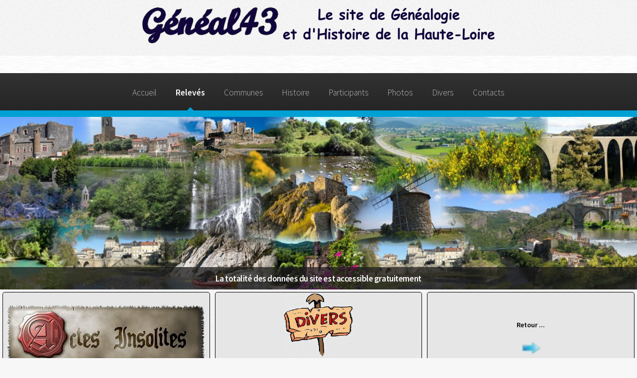

--- FILE ---
content_type: text/html
request_url: http://geneal43.com/actes/insolites/divers.html
body_size: 2641
content:
<!DOCTYPE HTML>
<html>
	<head>
		<title>GENEAL 43</title>
		<meta charset="utf-8" />
		<meta name="viewport" content="width=device-width, initial-scale=1" />
		<link rel="stylesheet" href="../../assets/css/main.css" />
        <link rel="icon" type="image/png" href="../../favicon.png" />
        <link rel="icon" type="image/x-icon" href="../../favicon.ico" />
		<meta name="keywords" content="Généal 43 - Le site de la généalogie et de l'histoire en Haute-Loire" />
    <style type="text/css">
    a:link {
	color: #003366;
	text-decoration: none;
}
a:hover {
	color: #FF6600;
	text-decoration: none;
}
    a:visited {
	text-decoration: none;
}
a:active {
}
    </style>
	</head>
    
	<body>
		<script src="http://www.geneal43.com/geneal43menu.js "></script>

		<div class="container">
   	      <div class="flex-container">
   	        <div class="flex-item">
				<br>
       	        <p class="titreboxes"><img src="../../images/logopages/insolites.png" width="396" height="120"> </p>
			</div>
   	        <div class="flex-item">
       	        <p class="titreboxes"><img src="../../images/logopages/divers.png" width="142" height="130"></p>
				<p>Cliquer sur chaque petite icône pour accéder à l'acte ...</p>
            </div>
			<div class="flex-item">
			<br><br>
				<p><h1>Retour ...</h1></p>
				<p><span class="center"><a href="index.html"><img src="../../images/icones/flechedroite.png" width="40" height="40" alt=""/></a></span></p>
            </div>
            	    </div>
            	    <div class="flex-container">
 						<div class="flex-item">
                            <p><h1>Saint-Front 1729 - Les fléaux de l'époque<h1></p>
                            <p><em>Peste, intempéries, disette ... (acte en haut à droite)</em></p>
                            <p><a href="https://www.archives43.fr/ark:47539/s00520505e86dd38/52050690d97c1" target="_blank"><img src="../../images/icones/lienark.png" alt="" width="32" height="32"></a></p>
                        </div>
						<div class="flex-item">
                            <p><h1>Chroniques de Solignac sur Loire<h1></p>
							<p><em>Liens vers 188 actes de 1620 à 1662 - climat, accident, contagion, procession, justice, etc.</em></p>
                            <p><a href="pdf/ChroniquesSolignacSurLoire.pdf" target="_blank"><img src="../../images/icones/pdf.png" alt="" width="32" height="32"></a></p>
						</div>
						<div class="flex-item">
                            <p><h1>Inventaire après décès<h1></p>
							<p><em>En 1861</em></p>
                            <p><a href="pdf/xdiv_inventaire_apres_deces.pdf" target="_blank"><img src="../../images/icones/pdf.png" alt="" width="32" height="32"></a></p>
						</div>
                        <div class="flex-item">
                            <p><h1>Sa femme est une s...<h1></p>
                            <p><a href="pdf/sa femme est une.pdf" target="_blank"><img src="../../images/icones/pdf.png" alt="" width="32" height="32"></a></p>
						</div>
            	    </div>
            	    <div class="flex-container">
                        <div class="flex-item">
                            <p><h1>L'elixir de longue vie<h1></p>
							<p><em>Pharmacie de l'Hôtel-Dieu de Lyon</em></p>
							<p><a href="pdf/elixir.pdf" target="_blank"><img src="../../images/icones/pdf.png" width="32" height="32"></a></p>
						</div>
                        <div class="flex-item">
                          <p><h1>Extrait motuaire du mexique<h1></p>
							<p><em>En 1863</em></p>
                            <p><a href="pdf/mtrang_deces_graille_augustin_au_mexique.pdf" target="_blank"><img src="../../images/icones/pdf.png" alt="" width="32" height="32"></a></p>
                        </div>
                        <div class="flex-item">
                            <p><h1>Rétablissement du divorce<h1></p>
							<p><em>Illustration dans Le Grelot en 1884</em></p>
                            <p><a href="pdf/xdiv_le_retablissement_du_divorce_pepin.pdf" target="_blank"><img src="../../images/icones/pdf.png" alt="" width="32" height="32"></a></p>
						</div>
                        <div class="flex-item">
                            <p><h1>Rebelle suite à la révolution - tout droit en case prison<h1></p>
							<p><em>ANGLADE Etienne - 1793</em></p>
                            <p><a href="https://www.archives43.fr/ark:47539/s0051b032d05e273/51b034149e90d" target="_blank"><img src="../../images/icones/lienark.png" alt="" width="32" height="32"></a></p>
						</div>
            	    </div>
            	    <div class="flex-container">
                        <div class="flex-item">
                            <p><h1>Ajout de la particule omise - en 1880<h1></p>
							<p><em>Brioude - famille de CISTERNES</em></p>
                            <p><a href="https://www.archives43.fr/ark:47539/s0051b032d096d7e/51b03454248af" target="_blank"><img src="../../images/icones/lienark.png" alt="" width="32" height="32"></a></p>
						</div>
                        <div class="flex-item">
                            <p><h1>Orthographe approximative - Cerzat - an 8<h1></p>
							<p><em>et expressions partivulieres("le huit" pour aujourd'huy ...)</em></p>
                            <p><a href="https://www.archives43.fr/ark:47539/s0051b032d0b0855/51b0346caf248" target="_blank"><img src="../../images/icones/lienark.png" alt="" width="32" height="32"></a></p>
						</div>
                        <div class="flex-item">
                            <p><h1>Misère si grande en 1694 à Saugues<h1></p>
							<p><em>que l'on mangeait les chiens ... (acte milieu page droite)</em></p>
                            <p><a href="https://www.archives43.fr/ark:47539/s005bae1af7c7cfc/5bae1bf918ebc" target="_blank"><img src="../../images/icones/lienark.png" alt="" width="32" height="32"></a></p>
						</div>
                        <div class="flex-item">
                            <p><h1>Chaudeyrolles 1904 - Religion et Laïcité<h1></p>
							<p><em>Intervention d'un instituteur en plein office ... (La Laique)</em></p>
                            <p><a href="images/1904_LaLaiqueChaudeyrolles.JPG" target="_blank"><img src="../../images/icones/ournal.png" alt="" width="40" height="40"></a></p>
						</div>
            	    </div>
            	    <div class="flex-container">
                        <div class="flex-item">
                            <p><h1>Chomelix 1746 - Trafic de sel<h1></p>
							<p><em>Voituriers ... grenier du Roy ... de nuit  ...</em></p>
                            <p><a href="https://www.archives43.fr/ark:47539/s005919da6912510/5919da6b60502" target="_blank"><img src="../../images/icones/lienark.png" alt="" width="40" height="40"></a></p>
						</div>
                        <div class="flex-item">
                            <p><h1>Ceyssac 1735<h1></p>
							<p><em>Qui paie le diner ... mais il manque la fin de l'histoire  ...</em></p>
                            <p><a href="https://www.archives43.fr/ark:47539/s005d517837d381b/5d8c9bd87771a" target="_blank"><img src="../../images/icones/lienark.png" alt="" width="40" height="40"></a></p>
						</div>
                        <div class="flex-item">
                            <p><h1>Cronce 1788<h1></p>
							<p><em>Edit du Roi (Edit de Tolérance à Versailles) : un état-civil pour les protestants  ...</em></p>
                            <p><a href="https://www.archives43.fr/ark:47539/s00591a246488ff5/591a24665d927" target="_blank"><img src="../../images/icones/lienark.png" alt="" width="40" height="40"></a></p>
						</div>
            	    </div>
            	    <div class="flex-container">
                        <div class="flex-item">
                            <p><h1>Cronce 1791<h1></p>
							<p><em>Décrets de la Convention Nationale  ...</em></p>
                            <p><a href="https://www.archives43.fr/ark:47539/s0052809d216765f/52970d731b482" target="_blank"><img src="../../images/icones/lienark.png" alt="" width="40" height="40"></a></p>
						</div>
                        <div class="flex-item">
                            <p><h1>Cussac-sur-Loire 1821<h1></p>
							<p><em>Réception du serment du Marie, puis de son adjoint page suivante  ...</em></p>
                            <p><a href="https://www.archives43.fr/ark:47539/s0051b032d141c2c/51b03534703e1" target="_blank"><img src="../../images/icones/lienark.png" alt="" width="40" height="40"></a><br>
							<em> puis à St-Just-Malmont en 1855 (sur Retronews)</em><a href="images/serments1855.jpg" target="_blank"><img src="../../images/icones/voir.png" alt="" width="32" height="32"></a></p>
						</div>
                         <div class="flex-item">
                            <p><h1>Début des regsitres - 1668<h1></p>
							<p><em>Mention de l'Ordonnance Royale du début des enregistrements des actes ...</em></p>
                            <p><a href="https://www.archives43.fr/ark:47539/s0060a7b763312b9/60a7b97d93575" target="_blank"><img src="../../images/icones/lienark.png" alt="" width="40" height="40"></a></p>
						</div>
           	    </div>
    </div>
            	    <!-- Copyright -->
 		<iframe style="text-align: center" src="../../geneal43basdepage.html" width="700" height="40" frameborder="0"></iframe>

		</div>


		<!-- Scripts -->
			<script src="../../assets/js/jquery.min.js"></script>
			<script src="../../assets/js/jquery.dropotron.min.js"></script>
			<script src="../../assets/js/skel.min.js"></script>
			<script src="../../assets/js/util.js"></script>
			<!--[if lte IE 8]><script src="assets/js/ie/respond.min.js"></script><![endif]-->
			<script src="../../assets/js/main.js"></script>

	</body>
</html>

--- FILE ---
content_type: text/html
request_url: http://geneal43.com/geneal43basdepage.html
body_size: 219
content:
<!DOCTYPE HTML>
<html>
	<div id="footer">
		<div class="copyright">
			<ul class="menu">
				<p align="center">&copy; Michel DUMAS - 2004/2026 . All rights reserved</a> - CNIL, d&eacute;claration 1157529</p>
			</ul>
		</div>
	</div>
</html>

--- FILE ---
content_type: text/css
request_url: http://geneal43.com/assets/css/main.css
body_size: 54197
content:
@import url("font-awesome.min.css");
@import url("https://fonts.googleapis.com/css?family=Source+Sans+Pro:300,300italic,600,600italic");

/* Reset */

	html, body, div, span, applet, object, iframe, h1, h2, h3, h4, h5, h6, p, blockquote, pre, a, abbr, acronym, address, big, cite, code, del, dfn, em, img, ins, kbd, q, s, samp, small, strike, strong, sub, sup, tt, var, b, u, i, center, dl, dt, dd, ol, ul, li, fieldset, form, label, legend, table, caption, tbody, tfoot, thead, tr, th, td, article, aside, canvas, details, embed, figure, figcaption, footer, header, hgroup, menu, nav, output, ruby, section, summary, time, mark, audio, video {
	margin: 0;
	padding: 0;
	border: 0;
	font-family: inherit;
	font-size: 100%;
	}

	article, aside, details, figcaption, figure, footer, header, hgroup, menu, nav, section {
		display: block;
	}

	body {
		line-height: 1;
	}

	ol, ul {
		list-style: none;
	}

	blockquote, q {
		quotes: none;
	}

	blockquote:before, blockquote:after, q:before, q:after {
		content: '';
		content: none;
	}

	table {
		border-collapse: collapse;
		border-spacing: 0;
	}

	body {
		-webkit-text-size-adjust: none;
	}

/* Grid */

	.row {
		border-bottom: solid 1px transparent;
		-moz-box-sizing: border-box;
		-webkit-box-sizing: border-box;
		box-sizing: border-box;
	}

	.row > * {
	float: left;
	-moz-box-sizing: border-box;
	-webkit-box-sizing: border-box;
	box-sizing: border-box;
	}

	.row:after, .row:before {
		content: '';
		display: block;
		clear: both;
		height: 0;
	}

	.row.uniform > * > :first-child {
		margin-top: 0;
	}

	.row.uniform > * > :last-child {
		margin-bottom: 0;
	}

	.row.\30 \25 > * {
		padding: 0px 0 0 0px;
	}

	.row.\30 \25 {
		margin: 0px 0 -1px 0px;
	}

	.row.uniform.\30 \25 > * {
		padding: 0px 0 0 0px;
	}

	.row.uniform.\30 \25 {
		margin: 0px 0 -1px 0px;
	}

	.row > * {
	padding-top: 0px;
	padding-right: 0;
	padding-bottom: 0;
	padding-left: 0px;
	}

	.row {
		margin: -50px 0 -1px -50px;
	}

	.row.uniform > * {
		padding: 50px 0 0 50px;
	}

	.row.uniform {
		margin: -50px 0 -1px -50px;
	}

	.row.\32 00\25 > * {
		padding: 100px 0 0 100px;
	}

	.row.\32 00\25 {
		margin: -100px 0 -1px -100px;
	}

	.row.uniform.\32 00\25 > * {
		padding: 100px 0 0 100px;
	}

	.row.uniform.\32 00\25 {
		margin: -100px 0 -1px -100px;
	}

	.row.\31 50\25 > * {
		padding: 75px 0 0 75px;
	}

	.row.\31 50\25 {
		margin: -75px 0 -1px -75px;
	}

	.row.uniform.\31 50\25 > * {
		padding: 75px 0 0 75px;
	}

	.row.uniform.\31 50\25 {
		margin: -75px 0 -1px -75px;
	}

	.row.\35 0\25 > * {
		padding: 25px 0 0 25px;
	}

	.row.\35 0\25 {
		margin: -25px 0 -1px -25px;
	}

	.row.uniform.\35 0\25 > * {
		padding: 25px 0 0 25px;
	}

	.row.uniform.\35 0\25 {
		margin: -25px 0 -1px -25px;
	}

	.row.\32 5\25 > * {
		padding: 12.5px 0 0 12.5px;
	}

	.row.\32 5\25 {
		margin: -12.5px 0 -1px -12.5px;
	}

	.row.uniform.\32 5\25 > * {
		padding: 12.5px 0 0 12.5px;
	}

	.row.uniform.\32 5\25 {
		margin: -12.5px 0 -1px -12.5px;
	}

	.\31 2u, .\31 2u\24 {
		width: 100%;
		clear: none;
		margin-left: 0;
	}

	.\31 1u, .\31 1u\24 {
		width: 91.6666666667%;
		clear: none;
		margin-left: 0;
	}

	.\31 0u, .\31 0u\24 {
		width: 83.3333333333%;
		clear: none;
		margin-left: 0;
	}

	.\39 u, .\39 u\24 {
		width: 75%;
		clear: none;
		margin-left: 0;
	}

	.\38 u, .\38 u\24 {
		width: 66.6666666667%;
		clear: none;
		margin-left: 0;
	}

	.\37 u, .\37 u\24 {
		width: 58.3333333333%;
		clear: none;
		margin-left: 0;
	}

	.\36 u, .\36 u\24 {
		width: 50%;
		clear: none;
		margin-left: 0;
	}

	.\35 u, .\35 u\24 {
		width: 41.6666666667%;
		clear: none;
		margin-left: 0;
	}

	.\34 u, .\34 u\24 {
		width: 33.3333333333%;
		clear: none;
		margin-left: 0;
	}

	.\33 u, .\33 u\24 {
		width: 25%;
		clear: none;
		margin-left: 0;
	}

	.\32 u, .\32 u\24 {
		width: 16.6666666667%;
		clear: none;
		margin-left: 0;
	}

	.\31 u, .\31 u\24 {
		width: 8.3333333333%;
		clear: none;
		margin-left: 0;
	}

	.\31 2u\24 + *,
	.\31 1u\24 + *,
	.\31 0u\24 + *,
	.\39 u\24 + *,
	.\38 u\24 + *,
	.\37 u\24 + *,
	.\36 u\24 + *,
	.\35 u\24 + *,
	.\34 u\24 + *,
	.\33 u\24 + *,
	.\32 u\24 + *,
	.\31 u\24 + * {
		clear: left;
	}

	.\-11u {
		margin-left: 91.66667%;
	}

	.\-10u {
		margin-left: 83.33333%;
	}

	.\-9u {
		margin-left: 80%;
	}

	.\-8u {
		margin-left: 66.66667%;
	}

	.\-7u {
		margin-left: 58.33333%;
	}

	.\-6u {
		margin-left: 50%;
	}

	.\-5u {
		margin-left: 41.66667%;
	}

	.\-4u {
		margin-left: 33.33333%;
	}

	.\-3u {
		margin-left: 25%;
	}

	.\-2u {
		margin-left: 10%;
	}

	.\-1u {
		margin-left: 8.33333%;
	}

	@media screen and (max-width: 1680px) {

		.row > * {
	padding-top: 1em;
	padding-right: 0;
	padding-bottom: 1em;
	padding-left: 0px;
	margin-top: 1em;
	margin-right: 0px;
	margin-bottom: 1em;
	margin-left: 0px;
		}

		.row {
			margin: -40px 0 -1px -40px;
		}

		.row.uniform > * {
			padding: 40px 0 0 40px;
		}

		.row.uniform {
			margin: -40px 0 -1px -40px;
		}

		.row.\32 00\25 > * {
			padding: 80px 0 0 80px;
		}

		.row.\32 00\25 {
			margin: -80px 0 -1px -80px;
		}

		.row.uniform.\32 00\25 > * {
			padding: 80px 0 0 80px;
		}

		.row.uniform.\32 00\25 {
			margin: -80px 0 -1px -80px;
		}

		.row.\31 50\25 > * {
			padding: 60px 0 0 60px;
		}

		.row.\31 50\25 {
			margin: -60px 0 -1px -60px;
		}

		.row.uniform.\31 50\25 > * {
			padding: 60px 0 0 60px;
		}

		.row.uniform.\31 50\25 {
			margin: -60px 0 -1px -60px;
		}

		.row.\35 0\25 > * {
			padding: 20px 0 0 20px;
		}

		.row.\35 0\25 {
			margin: -20px 0 -1px -20px;
		}

		.row.uniform.\35 0\25 > * {
			padding: 20px 0 0 20px;
		}

		.row.uniform.\35 0\25 {
			margin: -20px 0 -1px -20px;
		}

		.row.\32 5\25 > * {
			padding: 10px 0 0 10px;
		}

		.row.\32 5\25 {
			margin: -10px 0 -1px -10px;
		}

		.row.uniform.\32 5\25 > * {
			padding: 10px 0 0 10px;
		}

		.row.uniform.\32 5\25 {
			margin: -10px 0 -1px -10px;
		}

		.\31 2u\28wide\29, .\31 2u\24\28wide\29 {
			width: 100%;
			clear: none;
			margin-left: 0;
		}

		.\31 1u\28wide\29, .\31 1u\24\28wide\29 {
			width: 91.6666666667%;
			clear: none;
			margin-left: 0;
		}

		.\31 0u\28wide\29, .\31 0u\24\28wide\29 {
			width: 83.3333333333%;
			clear: none;
			margin-left: 0;
		}

		.\39 u\28wide\29, .\39 u\24\28wide\29 {
			width: 75%;
			clear: none;
			margin-left: 0;
		}

		.\38 u\28wide\29, .\38 u\24\28wide\29 {
			width: 66.6666666667%;
			clear: none;
			margin-left: 0;
		}

		.\37 u\28wide\29, .\37 u\24\28wide\29 {
			width: 58.3333333333%;
			clear: none;
			margin-left: 0;
		}

		.\36 u\28wide\29, .\36 u\24\28wide\29 {
			width: 50%;
			clear: none;
			margin-left: 0;
		}

		.\35 u\28wide\29, .\35 u\24\28wide\29 {
			width: 41.6666666667%;
			clear: none;
			margin-left: 0;
		}

		.\34 u\28wide\29, .\34 u\24\28wide\29 {
			width: 33.3333333333%;
			clear: none;
			margin-left: 0;
		}

		.\33 u\28wide\29, .\33 u\24\28wide\29 {
			width: 25%;
			clear: none;
			margin-left: 0;
		}

		.\32 u\28wide\29, .\32 u\24\28wide\29 {
			width: 16.6666666667%;
			clear: none;
			margin-left: 0;
		}

		.\31 u\28wide\29, .\31 u\24\28wide\29 {
			width: 8.3333333333%;
			clear: none;
			margin-left: 0;
		}

		.\31 2u\24\28wide\29 + *,
		.\31 1u\24\28wide\29 + *,
		.\31 0u\24\28wide\29 + *,
		.\39 u\24\28wide\29 + *,
		.\38 u\24\28wide\29 + *,
		.\37 u\24\28wide\29 + *,
		.\36 u\24\28wide\29 + *,
		.\35 u\24\28wide\29 + *,
		.\34 u\24\28wide\29 + *,
		.\33 u\24\28wide\29 + *,
		.\32 u\24\28wide\29 + *,
		.\31 u\24\28wide\29 + * {
			clear: left;
		}

		.\-11u\28wide\29 {
			margin-left: 91.66667%;
		}

		.\-10u\28wide\29 {
			margin-left: 83.33333%;
		}

		.\-9u\28wide\29 {
			margin-left: 80%;
		}

		.\-8u\28wide\29 {
			margin-left: 66.66667%;
		}

		.\-7u\28wide\29 {
			margin-left: 58.33333%;
		}

		.\-6u\28wide\29 {
			margin-left: 50%;
		}

		.\-5u\28wide\29 {
			margin-left: 41.66667%;
		}

		.\-4u\28wide\29 {
			margin-left: 33.33333%;
		}

		.\-3u\28wide\29 {
			margin-left: 25%;
		}

		.\-2u\28wide\29 {
			margin-left: 16.66667%;
		}

		.\-1u\28wide\29 {
			margin-left: 8.33333%;
		}

	}

	@media screen and (max-width: 1280px) {

		.row > * {
			padding: 30px 0 0 30px;
		}

		.row {
			margin: -30px 0 -1px -30px;
		}

		.row.uniform > * {
			padding: 30px 0 0 30px;
		}

		.row.uniform {
			margin: -30px 0 -1px -30px;
		}

		.row.\32 00\25 > * {
			padding: 60px 0 0 60px;
		}

		.row.\32 00\25 {
			margin: -60px 0 -1px -60px;
		}

		.row.uniform.\32 00\25 > * {
			padding: 60px 0 0 60px;
		}

		.row.uniform.\32 00\25 {
			margin: -60px 0 -1px -60px;
		}

		.row.\31 50\25 > * {
			padding: 45px 0 0 45px;
		}

		.row.\31 50\25 {
			margin: -45px 0 -1px -45px;
		}

		.row.uniform.\31 50\25 > * {
			padding: 45px 0 0 45px;
		}

		.row.uniform.\31 50\25 {
			margin: -45px 0 -1px -45px;
		}

		.row.\35 0\25 > * {
			padding: 15px 0 0 15px;
		}

		.row.\35 0\25 {
			margin: -15px 0 -1px -15px;
		}

		.row.uniform.\35 0\25 > * {
			padding: 15px 0 0 15px;
		}

		.row.uniform.\35 0\25 {
			margin: -15px 0 -1px -15px;
		}

		.row.\32 5\25 > * {
			padding: 7.5px 0 0 7.5px;
		}

		.row.\32 5\25 {
			margin: -7.5px 0 -1px -7.5px;
		}

		.row.uniform.\32 5\25 > * {
			padding: 7.5px 0 0 7.5px;
		}

		.row.uniform.\32 5\25 {
			margin: -7.5px 0 -1px -7.5px;
		}

		.\31 2u\28normal\29, .\31 2u\24\28normal\29 {
			width: 100%;
			clear: none;
			margin-left: 0;
		}

		.\31 1u\28normal\29, .\31 1u\24\28normal\29 {
			width: 91.6666666667%;
			clear: none;
			margin-left: 0;
		}

		.\31 0u\28normal\29, .\31 0u\24\28normal\29 {
			width: 83.3333333333%;
			clear: none;
			margin-left: 0;
		}

		.\39 u\28normal\29, .\39 u\24\28normal\29 {
			width: 75%;
			clear: none;
			margin-left: 0;
		}

		.\38 u\28normal\29, .\38 u\24\28normal\29 {
			width: 66.6666666667%;
			clear: none;
			margin-left: 0;
		}

		.\37 u\28normal\29, .\37 u\24\28normal\29 {
			width: 58.3333333333%;
			clear: none;
			margin-left: 0;
		}

		.\36 u\28normal\29, .\36 u\24\28normal\29 {
			width: 50%;
			clear: none;
			margin-left: 0;
		}

		.\35 u\28normal\29, .\35 u\24\28normal\29 {
			width: 41.6666666667%;
			clear: none;
			margin-left: 0;
		}

		.\34 u\28normal\29, .\34 u\24\28normal\29 {
			width: 33.3333333333%;
			clear: none;
			margin-left: 0;
		}

		.\33 u\28normal\29, .\33 u\24\28normal\29 {
			width: 25%;
			clear: none;
			margin-left: 0;
		}

		.\32 u\28normal\29, .\32 u\24\28normal\29 {
			width: 16.6666666667%;
			clear: none;
			margin-left: 0;
		}

		.\31 u\28normal\29, .\31 u\24\28normal\29 {
			width: 8.3333333333%;
			clear: none;
			margin-left: 0;
		}

		.\31 2u\24\28normal\29 + *,
		.\31 1u\24\28normal\29 + *,
		.\31 0u\24\28normal\29 + *,
		.\39 u\24\28normal\29 + *,
		.\38 u\24\28normal\29 + *,
		.\37 u\24\28normal\29 + *,
		.\36 u\24\28normal\29 + *,
		.\35 u\24\28normal\29 + *,
		.\34 u\24\28normal\29 + *,
		.\33 u\24\28normal\29 + *,
		.\32 u\24\28normal\29 + *,
		.\31 u\24\28normal\29 + * {
			clear: left;
		}

		.\-11u\28normal\29 {
			margin-left: 91.66667%;
		}

		.\-10u\28normal\29 {
			margin-left: 83.33333%;
		}

		.\-9u\28normal\29 {
			margin-left: 80%;
		}

		.\-8u\28normal\29 {
			margin-left: 66.66667%;
		}

		.\-7u\28normal\29 {
			margin-left: 58.33333%;
		}

		.\-6u\28normal\29 {
			margin-left: 50%;
		}

		.\-5u\28normal\29 {
			margin-left: 41.66667%;
		}

		.\-4u\28normal\29 {
			margin-left: 33.33333%;
		}

		.\-3u\28normal\29 {
			margin-left: 25%;
		}

		.\-2u\28normal\29 {
			margin-left: 10%;
		}

		.\-1u\28normal\29 {
			margin-left: 8.33333%;
		}

	}

	@media screen and (max-width: 980px) {

		.row > * {
			padding: 30px 0 0 30px;
		}

		.row {
			margin: -30px 0 -1px -30px;
		}

		.row.uniform > * {
			padding: 30px 0 0 30px;
		}

		.row.uniform {
			margin: -30px 0 -1px -30px;
		}

		.row.\32 00\25 > * {
			padding: 60px 0 0 60px;
		}

		.row.\32 00\25 {
			margin: -60px 0 -1px -60px;
		}

		.row.uniform.\32 00\25 > * {
			padding: 60px 0 0 60px;
		}

		.row.uniform.\32 00\25 {
			margin: -60px 0 -1px -60px;
		}

		.row.\31 50\25 > * {
			padding: 45px 0 0 45px;
		}

		.row.\31 50\25 {
			margin: -45px 0 -1px -45px;
		}

		.row.uniform.\31 50\25 > * {
			padding: 45px 0 0 45px;
		}

		.row.uniform.\31 50\25 {
			margin: -45px 0 -1px -45px;
		}

		.row.\35 0\25 > * {
			padding: 15px 0 0 15px;
		}

		.row.\35 0\25 {
			margin: -15px 0 -1px -15px;
		}

		.row.uniform.\35 0\25 > * {
			padding: 15px 0 0 15px;
		}

		.row.uniform.\35 0\25 {
			margin: -15px 0 -1px -15px;
		}

		.row.\32 5\25 > * {
			padding: 7.5px 0 0 7.5px;
		}

		.row.\32 5\25 {
			margin: -7.5px 0 -1px -7.5px;
		}

		.row.uniform.\32 5\25 > * {
			padding: 7.5px 0 0 7.5px;
		}

		.row.uniform.\32 5\25 {
			margin: -7.5px 0 -1px -7.5px;
		}

		.\31 2u\28narrow\29, .\31 2u\24\28narrow\29 {
			width: 100%;
			clear: none;
			margin-left: 0;
		}

		.\31 1u\28narrow\29, .\31 1u\24\28narrow\29 {
			width: 91.6666666667%;
			clear: none;
			margin-left: 0;
		}

		.\31 0u\28narrow\29, .\31 0u\24\28narrow\29 {
			width: 83.3333333333%;
			clear: none;
			margin-left: 0;
		}

		.\39 u\28narrow\29, .\39 u\24\28narrow\29 {
			width: 75%;
			clear: none;
			margin-left: 0;
		}

		.\38 u\28narrow\29, .\38 u\24\28narrow\29 {
			width: 66.6666666667%;
			clear: none;
			margin-left: 0;
		}

		.\37 u\28narrow\29, .\37 u\24\28narrow\29 {
			width: 58.3333333333%;
			clear: none;
			margin-left: 0;
		}

		.\36 u\28narrow\29, .\36 u\24\28narrow\29 {
			width: 50%;
			clear: none;
			margin-left: 0;
		}

		.\35 u\28narrow\29, .\35 u\24\28narrow\29 {
			width: 41.6666666667%;
			clear: none;
			margin-left: 0;
		}

		.\34 u\28narrow\29, .\34 u\24\28narrow\29 {
			width: 33.3333333333%;
			clear: none;
			margin-left: 0;
		}

		.\33 u\28narrow\29, .\33 u\24\28narrow\29 {
			width: 25%;
			clear: none;
			margin-left: 0;
		}

		.\32 u\28narrow\29, .\32 u\24\28narrow\29 {
			width: 16.6666666667%;
			clear: none;
			margin-left: 0;
		}

		.\31 u\28narrow\29, .\31 u\24\28narrow\29 {
			width: 8.3333333333%;
			clear: none;
			margin-left: 0;
		}

		.\31 2u\24\28narrow\29 + *,
		.\31 1u\24\28narrow\29 + *,
		.\31 0u\24\28narrow\29 + *,
		.\39 u\24\28narrow\29 + *,
		.\38 u\24\28narrow\29 + *,
		.\37 u\24\28narrow\29 + *,
		.\36 u\24\28narrow\29 + *,
		.\35 u\24\28narrow\29 + *,
		.\34 u\24\28narrow\29 + *,
		.\33 u\24\28narrow\29 + *,
		.\32 u\24\28narrow\29 + *,
		.\31 u\24\28narrow\29 + * {
			clear: left;
		}

		.\-11u\28narrow\29 {
			margin-left: 91.66667%;
		}

		.\-10u\28narrow\29 {
			margin-left: 83.33333%;
		}

		.\-9u\28narrow\29 {
			margin-left: 80%;
		}

		.\-8u\28narrow\29 {
			margin-left: 66.66667%;
		}

		.\-7u\28narrow\29 {
			margin-left: 58.33333%;
		}

		.\-6u\28narrow\29 {
			margin-left: 50%;
		}

		.\-5u\28narrow\29 {
			margin-left: 41.66667%;
		}

		.\-4u\28narrow\29 {
			margin-left: 33.33333%;
		}

		.\-3u\28narrow\29 {
			margin-left: 25%;
		}

		.\-2u\28narrow\29 {
			margin-left: 10%;
		}

		.\-1u\28narrow\29 {
			margin-left: 8.33333%;
		}

	}

	@media screen and (max-width: 840px) {

		.row > * {
			padding: 30px 0 0 30px;
		}

		.row {
			margin: -30px 0 -1px -30px;
		}

		.row.uniform > * {
			padding: 30px 0 0 30px;
		}

		.row.uniform {
			margin: -30px 0 -1px -30px;
		}

		.row.\32 00\25 > * {
			padding: 60px 0 0 60px;
		}

		.row.\32 00\25 {
			margin: -60px 0 -1px -60px;
		}

		.row.uniform.\32 00\25 > * {
			padding: 60px 0 0 60px;
		}

		.row.uniform.\32 00\25 {
			margin: -60px 0 -1px -60px;
		}

		.row.\31 50\25 > * {
			padding: 45px 0 0 45px;
		}

		.row.\31 50\25 {
			margin: -45px 0 -1px -45px;
		}

		.row.uniform.\31 50\25 > * {
			padding: 45px 0 0 45px;
		}

		.row.uniform.\31 50\25 {
			margin: -45px 0 -1px -45px;
		}

		.row.\35 0\25 > * {
			padding: 15px 0 0 15px;
		}

		.row.\35 0\25 {
			margin: -15px 0 -1px -15px;
		}

		.row.uniform.\35 0\25 > * {
			padding: 15px 0 0 15px;
		}

		.row.uniform.\35 0\25 {
			margin: -15px 0 -1px -15px;
		}

		.row.\32 5\25 > * {
			padding: 7.5px 0 0 7.5px;
		}

		.row.\32 5\25 {
			margin: -7.5px 0 -1px -7.5px;
		}

		.row.uniform.\32 5\25 > * {
			padding: 7.5px 0 0 7.5px;
		}

		.row.uniform.\32 5\25 {
			margin: -7.5px 0 -1px -7.5px;
		}

		.\31 2u\28narrower\29, .\31 2u\24\28narrower\29 {
			width: 100%;
			clear: none;
			margin-left: 0;
		}

		.\31 1u\28narrower\29, .\31 1u\24\28narrower\29 {
			width: 91.6666666667%;
			clear: none;
			margin-left: 0;
		}

		.\31 0u\28narrower\29, .\31 0u\24\28narrower\29 {
			width: 83.3333333333%;
			clear: none;
			margin-left: 0;
		}

		.\39 u\28narrower\29, .\39 u\24\28narrower\29 {
			width: 75%;
			clear: none;
			margin-left: 0;
		}

		.\38 u\28narrower\29, .\38 u\24\28narrower\29 {
			width: 66.6666666667%;
			clear: none;
			margin-left: 0;
		}

		.\37 u\28narrower\29, .\37 u\24\28narrower\29 {
			width: 58.3333333333%;
			clear: none;
			margin-left: 0;
		}

		.\36 u\28narrower\29, .\36 u\24\28narrower\29 {
			width: 50%;
			clear: none;
			margin-left: 0;
		}

		.\35 u\28narrower\29, .\35 u\24\28narrower\29 {
			width: 41.6666666667%;
			clear: none;
			margin-left: 0;
		}

		.\34 u\28narrower\29, .\34 u\24\28narrower\29 {
			width: 33.3333333333%;
			clear: none;
			margin-left: 0;
		}

		.\33 u\28narrower\29, .\33 u\24\28narrower\29 {
			width: 25%;
			clear: none;
			margin-left: 0;
		}

		.\32 u\28narrower\29, .\32 u\24\28narrower\29 {
			width: 16.6666666667%;
			clear: none;
			margin-left: 0;
		}

		.\31 u\28narrower\29, .\31 u\24\28narrower\29 {
			width: 8.3333333333%;
			clear: none;
			margin-left: 0;
		}

		.\31 2u\24\28narrower\29 + *,
		.\31 1u\24\28narrower\29 + *,
		.\31 0u\24\28narrower\29 + *,
		.\39 u\24\28narrower\29 + *,
		.\38 u\24\28narrower\29 + *,
		.\37 u\24\28narrower\29 + *,
		.\36 u\24\28narrower\29 + *,
		.\35 u\24\28narrower\29 + *,
		.\34 u\24\28narrower\29 + *,
		.\33 u\24\28narrower\29 + *,
		.\32 u\24\28narrower\29 + *,
		.\31 u\24\28narrower\29 + * {
			clear: left;
		}

		.\-11u\28narrower\29 {
			margin-left: 91.66667%;
		}

		.\-10u\28narrower\29 {
			margin-left: 83.33333%;
		}

		.\-9u\28narrower\29 {
			margin-left: 80%;
		}

		.\-8u\28narrower\29 {
			margin-left: 66.66667%;
		}

		.\-7u\28narrower\29 {
			margin-left: 58.33333%;
		}

		.\-6u\28narrower\29 {
			margin-left: 50%;
		}

		.\-5u\28narrower\29 {
			margin-left: 41.66667%;
		}

		.\-4u\28narrower\29 {
			margin-left: 33.33333%;
		}

		.\-3u\28narrower\29 {
			margin-left: 25%;
		}

		.\-2u\28narrower\29 {
			margin-left: 10%;
		}

		.\-1u\28narrower\29 {
			margin-left: 8.33333%;
		}

	}

	@media screen and (max-width: 736px) {

		.row > * {
			padding: 20px 0 0 20px;
		}

		.row {
			margin: -20px 0 -1px -20px;
		}

		.row.uniform > * {
			padding: 20px 0 0 20px;
		}

		.row.uniform {
			margin: -20px 0 -1px -20px;
		}

		.row.\32 00\25 > * {
			padding: 40px 0 0 40px;
		}

		.row.\32 00\25 {
			margin: -40px 0 -1px -40px;
		}

		.row.uniform.\32 00\25 > * {
			padding: 40px 0 0 40px;
		}

		.row.uniform.\32 00\25 {
			margin: -40px 0 -1px -40px;
		}

		.row.\31 50\25 > * {
			padding: 30px 0 0 30px;
		}

		.row.\31 50\25 {
			margin: -30px 0 -1px -30px;
		}

		.row.uniform.\31 50\25 > * {
			padding: 30px 0 0 30px;
		}

		.row.uniform.\31 50\25 {
			margin: -30px 0 -1px -30px;
		}

		.row.\35 0\25 > * {
			padding: 10px 0 0 10px;
		}

		.row.\35 0\25 {
			margin: -10px 0 -1px -10px;
		}

		.row.uniform.\35 0\25 > * {
			padding: 10px 0 0 10px;
		}

		.row.uniform.\35 0\25 {
			margin: -10px 0 -1px -10px;
		}

		.row.\32 5\25 > * {
			padding: 5px 0 0 5px;
		}

		.row.\32 5\25 {
			margin: -5px 0 -1px -5px;
		}

		.row.uniform.\32 5\25 > * {
			padding: 5px 0 0 5px;
		}

		.row.uniform.\32 5\25 {
			margin: -5px 0 -1px -5px;
		}

		.\31 2u\28mobile\29, .\31 2u\24\28mobile\29 {
			width: 100%;
			clear: none;
			margin-left: 0;
		}

		.\31 1u\28mobile\29, .\31 1u\24\28mobile\29 {
			width: 91.6666666667%;
			clear: none;
			margin-left: 0;
		}

		.\31 0u\28mobile\29, .\31 0u\24\28mobile\29 {
			width: 83.3333333333%;
			clear: none;
			margin-left: 0;
		}

		.\39 u\28mobile\29, .\39 u\24\28mobile\29 {
			width: 75%;
			clear: none;
			margin-left: 0;
		}

		.\38 u\28mobile\29, .\38 u\24\28mobile\29 {
			width: 66.6666666667%;
			clear: none;
			margin-left: 0;
		}

		.\37 u\28mobile\29, .\37 u\24\28mobile\29 {
			width: 58.3333333333%;
			clear: none;
			margin-left: 0;
		}

		.\36 u\28mobile\29, .\36 u\24\28mobile\29 {
			width: 50%;
			clear: none;
			margin-left: 0;
		}

		.\35 u\28mobile\29, .\35 u\24\28mobile\29 {
			width: 41.6666666667%;
			clear: none;
			margin-left: 0;
		}

		.\34 u\28mobile\29, .\34 u\24\28mobile\29 {
			width: 33.3333333333%;
			clear: none;
			margin-left: 0;
		}

		.\33 u\28mobile\29, .\33 u\24\28mobile\29 {
			width: 25%;
			clear: none;
			margin-left: 0;
		}

		.\32 u\28mobile\29, .\32 u\24\28mobile\29 {
			width: 16.6666666667%;
			clear: none;
			margin-left: 0;
		}

		.\31 u\28mobile\29, .\31 u\24\28mobile\29 {
			width: 8.3333333333%;
			clear: none;
			margin-left: 0;
		}

		.\31 2u\24\28mobile\29 + *,
		.\31 1u\24\28mobile\29 + *,
		.\31 0u\24\28mobile\29 + *,
		.\39 u\24\28mobile\29 + *,
		.\38 u\24\28mobile\29 + *,
		.\37 u\24\28mobile\29 + *,
		.\36 u\24\28mobile\29 + *,
		.\35 u\24\28mobile\29 + *,
		.\34 u\24\28mobile\29 + *,
		.\33 u\24\28mobile\29 + *,
		.\32 u\24\28mobile\29 + *,
		.\31 u\24\28mobile\29 + * {
			clear: left;
		}

		.\-11u\28mobile\29 {
			margin-left: 91.66667%;
		}

		.\-10u\28mobile\29 {
			margin-left: 83.33333%;
		}

		.\-9u\28mobile\29 {
			margin-left: 80%;
		}

		.\-8u\28mobile\29 {
			margin-left: 66.66667%;
		}

		.\-7u\28mobile\29 {
			margin-left: 58.33333%;
		}

		.\-6u\28mobile\29 {
			margin-left: 50%;
		}

		.\-5u\28mobile\29 {
			margin-left: 41.66667%;
		}

		.\-4u\28mobile\29 {
			margin-left: 33.33333%;
		}

		.\-3u\28mobile\29 {
			margin-left: 25%;
		}

		.\-2u\28mobile\29 {
			margin-left: 10%;
		}

		.\-1u\28mobile\29 {
			margin-left: 8.33333%;
		}

	}

	@media screen and (max-width: 480px) {

		.row > * {
			padding: 20px 0 0 20px;
		}

		.row {
			margin: -20px 0 -1px -20px;
		}

		.row.uniform > * {
			padding: 20px 0 0 20px;
		}

		.row.uniform {
			margin: -20px 0 -1px -20px;
		}

		.row.\32 00\25 > * {
			padding: 40px 0 0 40px;
		}

		.row.\32 00\25 {
			margin: -40px 0 -1px -40px;
		}

		.row.uniform.\32 00\25 > * {
			padding: 40px 0 0 40px;
		}

		.row.uniform.\32 00\25 {
			margin: -40px 0 -1px -40px;
		}

		.row.\31 50\25 > * {
			padding: 30px 0 0 30px;
		}

		.row.\31 50\25 {
			margin: -30px 0 -1px -30px;
		}

		.row.uniform.\31 50\25 > * {
			padding: 30px 0 0 30px;
		}

		.row.uniform.\31 50\25 {
			margin: -30px 0 -1px -30px;
		}

		.row.\35 0\25 > * {
			padding: 10px 0 0 10px;
		}

		.row.\35 0\25 {
			margin: -10px 0 -1px -10px;
		}

		.row.uniform.\35 0\25 > * {
			padding: 10px 0 0 10px;
		}

		.row.uniform.\35 0\25 {
			margin: -10px 0 -1px -10px;
		}

		.row.\32 5\25 > * {
			padding: 5px 0 0 5px;
		}

		.row.\32 5\25 {
			margin: -5px 0 -1px -5px;
		}

		.row.uniform.\32 5\25 > * {
			padding: 5px 0 0 5px;
		}

		.row.uniform.\32 5\25 {
			margin: -5px 0 -1px -5px;
		}

		.\31 2u\28mobilep\29, .\31 2u\24\28mobilep\29 {
			width: 100%;
			clear: none;
			margin-left: 0;
		}

		.\31 1u\28mobilep\29, .\31 1u\24\28mobilep\29 {
			width: 91.6666666667%;
			clear: none;
			margin-left: 0;
		}

		.\31 0u\28mobilep\29, .\31 0u\24\28mobilep\29 {
			width: 83.3333333333%;
			clear: none;
			margin-left: 0;
		}

		.\39 u\28mobilep\29, .\39 u\24\28mobilep\29 {
			width: 75%;
			clear: none;
			margin-left: 0;
		}

		.\38 u\28mobilep\29, .\38 u\24\28mobilep\29 {
			width: 66.6666666667%;
			clear: none;
			margin-left: 0;
		}

		.\37 u\28mobilep\29, .\37 u\24\28mobilep\29 {
			width: 58.3333333333%;
			clear: none;
			margin-left: 0;
		}

		.\36 u\28mobilep\29, .\36 u\24\28mobilep\29 {
			width: 50%;
			clear: none;
			margin-left: 0;
		}

		.\35 u\28mobilep\29, .\35 u\24\28mobilep\29 {
			width: 41.6666666667%;
			clear: none;
			margin-left: 0;
		}

		.\34 u\28mobilep\29, .\34 u\24\28mobilep\29 {
			width: 33.3333333333%;
			clear: none;
			margin-left: 0;
		}

		.\33 u\28mobilep\29, .\33 u\24\28mobilep\29 {
			width: 25%;
			clear: none;
			margin-left: 0;
		}

		.\32 u\28mobilep\29, .\32 u\24\28mobilep\29 {
			width: 16.6666666667%;
			clear: none;
			margin-left: 0;
		}

		.\31 u\28mobilep\29, .\31 u\24\28mobilep\29 {
			width: 8.3333333333%;
			clear: none;
			margin-left: 0;
		}

		.\31 2u\24\28mobilep\29 + *,
		.\31 1u\24\28mobilep\29 + *,
		.\31 0u\24\28mobilep\29 + *,
		.\39 u\24\28mobilep\29 + *,
		.\38 u\24\28mobilep\29 + *,
		.\37 u\24\28mobilep\29 + *,
		.\36 u\24\28mobilep\29 + *,
		.\35 u\24\28mobilep\29 + *,
		.\34 u\24\28mobilep\29 + *,
		.\33 u\24\28mobilep\29 + *,
		.\32 u\24\28mobilep\29 + *,
		.\31 u\24\28mobilep\29 + * {
			clear: left;
		}

		.\-11u\28mobilep\29 {
			margin-left: 91.66667%;
		}

		.\-10u\28mobilep\29 {
			margin-left: 83.33333%;
		}

		.\-9u\28mobilep\29 {
			margin-left: 80%;
		}

		.\-8u\28mobilep\29 {
			margin-left: 66.66667%;
		}

		.\-7u\28mobilep\29 {
			margin-left: 58.33333%;
		}

		.\-6u\28mobilep\29 {
			margin-left: 50%;
		}

		.\-5u\28mobilep\29 {
			margin-left: 41.66667%;
		}

		.\-4u\28mobilep\29 {
			margin-left: 33.33333%;
		}

		.\-3u\28mobilep\29 {
			margin-left: 25%;
		}

		.\-2u\28mobilep\29 {
			margin-left: 10%;
		}

		.\-1u\28mobilep\29 {
			margin-left: 8.33333%;
		}

	}

/* Basic */

	body {
		background: #f7f7f7 url("images/bg01.png");
	}

		body.is-loading * {
			-moz-transition: none !important;
			-webkit-transition: none !important;
			-ms-transition: none !important;
			transition: none !important;
			-moz-animation: none !important;
			-webkit-animation: none !important;
			-ms-animation: none !important;
			animation: none !important;
		}

	body, input, select, textarea {
	font-family: 'Source Sans Pro', sans-serif;
	font-size: 16pt;
	font-weight: 300;
	line-height: 1em;
	text-align: center;
	}

	a {
	-moz-transition: color 0.2s ease-in-out, border-color 0.2s ease-in-out, opacity 0.2s ease-in-out;
	-webkit-transition: color 0.2s ease-in-out, border-color 0.2s ease-in-out, opacity 0.2s ease-in-out;
	-ms-transition: color 0.2s ease-in-out, border-color 0.2s ease-in-out, opacity 0.2s ease-in-out;
	transition: color 0.2s ease-in-out, border-color 0.2s ease-in-out, opacity 0.2s ease-in-out;
	color: #00a3d7;
	text-decoration: none;
	border-bottom-style: none;
	}

		a:hover {
	color: #FFFF00;
	border-bottom-color: transparent;
		}

	strong, b {
	font-weight: 600;
	color: #000000;
	}

	em, i {
		font-style: italic;
	}

	p, ul, ol, dl, table, blockquote {
	margin-top: 0;
	margin-right: 0;
	margin-bottom: 0em;
	margin-left: 0;
	font-size: 100%;
	}

	h1, h2, h3, h4, h5, h6 {
	color: inherit;
	font-weight: 600;
	margin-bottom: 1em;
	}

		h1 a, h2 a, h3 a, h4 a, h5 a, h6 a {
			color: inherit;
			text-decoration: none;
		}

		h1 em, h2 em, h3 em, h4 em, h5 em, h6 em {
			font-style: normal;
			font-weight: 300;
		}

	h2 {
		font-size: 1.75em;
		letter-spacing: -0.025em;
	}

	h3 {
		font-size: 1.2em;
		letter-spacing: -0.025em;
	}

	sub {
		font-size: 0.8em;
		position: relative;
		top: 0.5em;
	}

	sup {
		font-size: 0.8em;
		position: relative;
		top: -0.5em;
	}

	hr {
		border-top: solid 1px #e0e0e0;
		border: 0;
		margin-bottom: 1.5em;
	}

	blockquote {
		border-left: solid 0.5em #e0e0e0;
		font-style: italic;
		padding: 1em 0 1em 2em;
	}

	section.special, article.special {
		text-align: center;
	}

	header p {
	color: #999;
	font-size: 1.25em;
	position: relative;
	margin-top: -1.25em;
	margin-bottom: 0.25em;
	}

	header.major {
		text-align: center;
		margin: 0 0 2em 0;
	}

		header.major h2 {
			font-size: 2.25em;
		}

		header.major p {
			position: relative;
			border-top: solid 1px #e0e0e0;
			padding: 1em 0 0 0;
			margin: 0;
			top: -1em;
			font-size: 1.5em;
			letter-spacing: -0.025em;
		}

	footer {
		margin: 0 0 0 0;
	}

		footer > :last-child {
			margin-bottom: 0;
		}

		footer.major {
			padding-top: 1em;
		}

/* Form */

	input[type="text"],
	input[type="password"],
	input[type="email"],
	textarea {
		-moz-appearance: none;
		-webkit-appearance: none;
		-ms-appearance: none;
		appearance: none;
		-moz-transition: border-color 0.2s ease-in-out;
		-webkit-transition: border-color 0.2s ease-in-out;
		-ms-transition: border-color 0.2s ease-in-out;
		transition: border-color 0.2s ease-in-out;
		background: #fff;
		border: solid 1px #e0e0e0;
		border-radius: 5px;
		color: inherit;
		display: block;
		outline: 0;
		padding: 0.75em;
		text-decoration: none;
		width: 100%;
	}

		input[type="text"]:focus,
		input[type="password"]:focus,
		input[type="email"]:focus,
		textarea:focus {
			border-color: #00a3d7;
		}

	input[type="text"],
	input[type="password"],
	input[type="email"] {
		line-height: 1em;
	}

	label {
		display: block;
		color: inherit;
		font-weight: 600;
		line-height: 1.75em;
		margin-bottom: 0.5em;
	}

	::-webkit-input-placeholder {
		color: #999;
		position: relative;
		top: 3px;
	}

	:-moz-placeholder {
		color: #999;
	}

	::-moz-placeholder {
		color: #999;
	}

	:-ms-input-placeholder {
		color: #999;
	}

	.formerize-placeholder {
		color: #999;
	}

/* Image */

	.image {
		border: 0;
		display: inline-block;
		position: relative;
		border-radius: 5px;
	}

		.image img {
			display: block;
			border-radius: 5px;
		}

		.image.left {
			display: block;
			float: left;
			margin: 0 2em 2em 0;
			position: relative;
			top: 0.25em;
		}

			.image.left img {
				display: block;
				width: 100%;
			}

		.image.fit {
			display: block;
		}

			.image.fit img {
				display: block;
				width: 100%;
			}

		.image.featured {
			display: block;
			margin: 0 0 2em 0;
		}

			.image.featured img {
				display: block;
				width: 100%;
			}

/* Lists */

	ol.default {
		list-style: decimal;
		padding-left: 1.25em;
	}

		ol.default li {
			padding-left: 0.25em;
		}

	ul.default {
		list-style: disc;
		padding-left: 1em;
	}

		ul.default li {
			padding-left: 0.5em;
		}

	ul.icons {
		cursor: default;
	}

		ul.icons li {
			display: inline-block;
			line-height: 1em;
			padding-left: 1.5em;
		}

			ul.icons li:first-child {
				padding-left: 0;
			}

			ul.icons li a, ul.icons li span {
				font-size: 2em;
				border: 0;
			}

	ul.actions {
		cursor: default;
	}

		ul.actions:last-child {
			margin-bottom: 0;
		}

		ul.actions li {
			display: inline-block;
			padding: 0 0 0 1.5em;
		}

			ul.actions li:first-child {
				padding: 0;
			}

		ul.actions.vertical li {
			display: block;
			padding: 1.5em 0 0 0;
		}

			ul.actions.vertical li:first-child {
				padding: 0;
			}

	ul.menu li {
		border-left: solid 1px #e0e0e0;
		display: inline-block;
		padding: 0 0 0 1em;
		margin: 0 0 0 1em;
	}

		ul.menu li:first-child {
			border-left: 0;
			margin-left: 0;
			padding-left: 0;
		}

/* Tables */

	table {
		width: 100%;
	}

		table.default {
			width: 100%;
		}

			table.default tbody tr {
				border-bottom: solid 1px #e0e0e0;
			}

			table.default td {
				padding: 0.5em 1em 0.5em 1em;
			}

			table.default th {
				font-weight: 600;
				padding: 0.5em 1em 0.5em 1em;
				text-align: left;
			}

			table.default thead {
				background-color: #555555;
				background-image: -moz-linear-gradient(top, rgba(0,0,0,0), rgba(0,0,0,0.15)), url("images/bg01.png");
				background-image: -webkit-linear-gradient(top, rgba(0,0,0,0), rgba(0,0,0,0.15)), url("images/bg01.png");
				background-image: -ms-linear-gradient(top, rgba(0,0,0,0), rgba(0,0,0,0.15)), url("images/bg01.png");
				background-image: linear-gradient(top, rgba(0,0,0,0), rgba(0,0,0,0.15)), url("images/bg01.png");
				color: #fff;
			}

/* Button */

	input[type="submit"],
	input[type="reset"],
	input[type="button"],
	.button {
		-moz-appearance: none;
		-webkit-appearance: none;
		-ms-appearance: none;
		appearance: none;
		-moz-transition: background-color 0.2s ease-in-out, color 0.2s ease-in-out, box-shadow 0.2s ease-in-out;
		-webkit-transition: background-color 0.2s ease-in-out, color 0.2s ease-in-out, box-shadow 0.2s ease-in-out;
		-ms-transition: background-color 0.2s ease-in-out, color 0.2s ease-in-out, box-shadow 0.2s ease-in-out;
		transition: background-color 0.2s ease-in-out, color 0.2s ease-in-out, box-shadow 0.2s ease-in-out;
		background-image: -moz-linear-gradient(top, rgba(0,0,0,0), rgba(0,0,0,0.15)), url("images/bg01.png");
		background-image: -webkit-linear-gradient(top, rgba(0,0,0,0), rgba(0,0,0,0.15)), url("images/bg01.png");
		background-image: -ms-linear-gradient(top, rgba(0,0,0,0), rgba(0,0,0,0.15)), url("images/bg01.png");
		background-image: linear-gradient(top, rgba(0,0,0,0), rgba(0,0,0,0.15)), url("images/bg01.png");
		background-color: #00a3d7;
		border-radius: 5px;
		border: 0;
		color: #fff;
		cursor: pointer;
		display: inline-block;
		padding: 0 1.5em;
		line-height: 2.75em;
		min-width: 9em;
		text-align: center;
		text-decoration: none;
		font-weight: 600;
		letter-spacing: -0.025em;
	}

		input[type="submit"]:hover,
		input[type="reset"]:hover,
		input[type="button"]:hover,
		.button:hover {
			background-color: #50c8fb;
			color: #fff !important;
		}

		input[type="submit"]:active,
		input[type="reset"]:active,
		input[type="button"]:active,
		.button:active {
			background-color: #1eb8fb;
			color: #fff;
		}

		input[type="submit"].alt,
		input[type="reset"].alt,
		input[type="button"].alt,
		.button.alt {
			background-color: #555555;
			color: #fff;
		}

			input[type="submit"].alt:hover,
			input[type="reset"].alt:hover,
			input[type="button"].alt:hover,
			.button.alt:hover {
				background-color: #626262;
			}

			input[type="submit"].alt:active,
			input[type="reset"].alt:active,
			input[type="button"].alt:active,
			.button.alt:active {
				background-color: #484848;
			}

		input[type="submit"].icon:before,
		input[type="reset"].icon:before,
		input[type="button"].icon:before,
		.button.icon:before {
			margin-right: 0.5em;
		}

		input[type="submit"].fit,
		input[type="reset"].fit,
		input[type="button"].fit,
		.button.fit {
			width: 100%;
		}

		input[type="submit"].small,
		input[type="reset"].small,
		input[type="button"].small,
		.button.small {
			font-size: 0.8em;
		}

/* Box */

	.box.highlight {
		text-align: center;
	}

	.box.post {
	position: relative;
	border-top-width: thin;
	border-right-width: thin;
	border-bottom-width: thin;
	border-left-width: thin;
	border-top-color: #003;
	border-right-color: #003;
	border-bottom-color: #003;
	border-left-color: #003;
	margin-top: 1em;
	margin-right: 0;
	margin-bottom: 1em;
	margin-left: 0;
	}

		.box.post:after {
			content: '';
			display: block;
			clear: both;
		}

		.box.post .inner {
			margin-left: calc(30% + 2em);
		}

			.box.post .inner > :last-child {
				margin-bottom: 0;
			}

		.box.post .image {
			width: 25%;
			margin: 0;
		}

/* Header */

	#header {
	text-align: center;
	background-color: #fff;
	background-image: url(images/bg01.png);
	background-position: left top;
	background-size: 100% 6em,					100% 6em,					auto;
	background-repeat: no-repeat,					no-repeat,					repeat;
	padding-top: 0em;
	padding-right: 0;
	padding-bottom: 0;
	padding-left: 0;
	}

		#header h1 {
	margin: 0;
	padding-top: 0;
	padding-right: 0;
	padding-bottom: 1em;
	padding-left: 0;
		}

			#header h1 a {
				font-size: 1.5em;
				letter-spacing: -0.025em;
				border: 0;
			}

	#nav {
		cursor: default;
		background-color: #333;
		background-image: -moz-linear-gradient(top, rgba(0,0,0,0), rgba(0,0,0,0.3)), url("images/bg01.png");
		background-image: -webkit-linear-gradient(top, rgba(0,0,0,0), rgba(0,0,0,0.3)), url("images/bg01.png");
		background-image: -ms-linear-gradient(top, rgba(0,0,0,0), rgba(0,0,0,0.3)), url("images/bg01.png");
		background-image: linear-gradient(top, rgba(0,0,0,0), rgba(0,0,0,0.3)), url("images/bg01.png");
		padding: 0;
	}

		#nav:after {
			content: '';
			display: block;
			width: 100%;
			height: 0.75em;
			background-color: #00a3d7;
			background-image: url("images/bg01.png");
		}

		#nav > ul {
			margin: 0;
		}

			#nav > ul > li {
				position: relative;
				display: inline-block;
				margin-left: 1em;
			}

				#nav > ul > li a {
					color: #c0c0c0;
					text-decoration: none;
					border: 0;
					display: block;
					padding: 1.5em 0.5em 1.35em 0.5em;
				}

				#nav > ul > li:first-child {
					margin-left: 0;
				}

				#nav > ul > li:hover a {
	color: #fff;
				}

				#nav > ul > li.current {
					font-weight: 600;
				}

					#nav > ul > li.current:before {
						-moz-transform: rotateZ(45deg);
						-webkit-transform: rotateZ(45deg);
						-ms-transform: rotateZ(45deg);
						transform: rotateZ(45deg);
						width: 0.75em;
						height: 0.75em;
						content: '';
						display: block;
						position: absolute;
						bottom: -0.5em;
						left: 50%;
						margin-left: -0.375em;
						background-color: #00a3d7;
						background-image: url("images/bg01.png");
					}

					#nav > ul > li.current a {
						color: #fff;
					}

				#nav > ul > li.active a {
					color: #fff;
				}

				#nav > ul > li.active.current:before {
					opacity: 0;
				}

				#nav > ul > li > ul {
					display: none;
				}

/* Dropotron */

	.dropotron {
		background-color: #333;
		background-image: -moz-linear-gradient(top, rgba(0,0,0,0.3), rgba(0,0,0,0)), url("images/bg01.png");
		background-image: -webkit-linear-gradient(top, rgba(0,0,0,0.3), rgba(0,0,0,0)), url("images/bg01.png");
		background-image: -ms-linear-gradient(top, rgba(0,0,0,0.3), rgba(0,0,0,0)), url("images/bg01.png");
		background-image: linear-gradient(top, rgba(0,0,0,0.3), rgba(0,0,0,0)), url("images/bg01.png");
		border-radius: 5px;
		color: #fff;
		min-width: 10em;
		padding: 1em 0;
		text-align: center;
		box-shadow: 0 1em 1em 0 rgba(0, 0, 0, 0.5);
	}

		.dropotron > li {
			line-height: 2em;
			padding: 0 1.1em 0 1em;
		}

			.dropotron > li > a {
				color: #c0c0c0;
				text-decoration: none;
				border: 0;
			}

			.dropotron > li.active > a, .dropotron > li:hover > a {
				color: #fff;
			}

		.dropotron.level-0 {
			border-radius: 0 0 5px 5px;
			font-size: 0.9em;
			padding-top: 0;
			margin-top: -1px;
		}

/* Banner */

	#banner {
	background-image: url("../../images/banner.jpg");
	background-position: center center;
	background-size: cover;
	height: 20em;
	text-align: center;
	position: relative;
	}

		#banner header {
	position: absolute;
	bottom: 0;
	left: 0;
	width: 100%;
	background: #212121;
	background: rgba(27, 27, 27, 0.75);
	color: #fff;
	padding-top: 0.5em;
	padding-right: 0;
	padding-bottom: 0.5em;
	padding-left: 0;
		}

			#banner header h2 {
	display: inline-block;
	margin: 0;
	vertical-align: middle;
	font-size: 1em;
			}

				#banner header h2 em {
					opacity: 0.75;
				}

				#banner header h2 a {
					border-bottom-color: rgba(255, 255, 255, 0.5);
				}

					#banner header h2 a:hover {
						border-bottom-color: transparent;
					}

			#banner header .button {
				vertical-align: middle;
				margin-left: 1em;
			}

/* Wrapper */

	.wrapper {
	padding-top: 1px;
	padding-right: 0;
	padding-bottom: 1px;
	padding-left: 0;
	}

		.wrapper.style1 {
			background: #fff;
		}

		.wrapper.style2 {
			background-color: #fff;
			background-image: url("images/bg02.png"), url("images/bg03.png"), url("images/bg01.png");
			background-position: top left,						bottom left,					top left;
			background-size: 100% 6em,						100% 6em,						auto;
			background-repeat: no-repeat,						no-repeat,						repeat;
		}

		.wrapper.style3 {
			background-color: #00a3d7;
			background-image: -moz-linear-gradient(top, rgba(0,0,0,0), rgba(0,0,0,0.15)), url("images/bg01.png");
			background-image: -webkit-linear-gradient(top, rgba(0,0,0,0), rgba(0,0,0,0.15)), url("images/bg01.png");
			background-image: -ms-linear-gradient(top, rgba(0,0,0,0), rgba(0,0,0,0.15)), url("images/bg01.png");
			background-image: linear-gradient(top, rgba(0,0,0,0), rgba(0,0,0,0.15)), url("images/bg01.png");
			color: #fff;
		}

			.wrapper.style3 .button {
				background: #fff;
				color: #474747;
			}

				.wrapper.style3 .button:hover {
					color: #00a3d7 !important;
				}

/* CTA */

	#cta {
	text-align: center;
	padding-top: 0.5em;
	padding-right: 0;
	padding-bottom: 0.5em;
	padding-left: 0;
	}

		#cta header h2 {
			display: inline-block;
			vertical-align: middle;
			margin: 0;
		}

		#cta header .button {
			vertical-align: middle;
			margin-left: 1em;
		}

/* Footer */

	#footer {
		padding: 1em 0 1em 0;
	}

		#footer a {
			color: inherit;
			border-bottom-color: rgba(71, 71, 71, 0.25);
		}

			#footer a:hover {
				color: #00a3d7;
				border-bottom-color: transparent;
			}

		#footer .copyright {
	color: #000;
	text-align: center;
	font-size: 0.9em;
		}

/* Wide */

	@media screen and (max-width: 1680px) {

		/* Basic */

			body, input, select, textarea {
	font-size: 12pt;
	line-height: normal;
			}

		/* Banner */

			#banner {
				height: 24em;
			}

	}

/* Normal */

	@media screen and (max-width: 1280px) {

		/* Basic */

			body, input, select, textarea {
				font-size: 13pt;
				line-height: 1.5em;
			}

		/* Lists */

			ol.default {
				list-style: decimal;
				padding-left: 1.25em;
			}

				ol.default li {
					padding-left: 0.25em;
				}

			ul.icons li a, ul.icons li span {
				font-size: 1.5em;
			}

		/* Header */

			#header {
				padding: 2em 0 0 0;
			}

				#header h1 {
					padding: 0 0 1.75em 0;
				}

		/* Banner */

			#banner {
				height: 20em;
			}

		/* Wrapper */

			.wrapper {
				padding: 3em 0 1em 0;
			}

		/* CTA */

			#cta {
				padding: 2em 0;
			}

		/* Footer */

			#footer {
				padding: 3em 0 3em 0;
			}

				#footer .container {
					margin-bottom: 1em;
				}

	}

/* Narrow */

	@media screen and (max-width: 980px) {

		/* Basic */

			body, input, select, textarea {
				font-size: 12pt;
				line-height: 1.5em;
			}

	}

/* Narrower */

	#navPanel, #titleBar {
		display: none;
	}

	@media screen and (max-width: 840px) {

		/* Basic */

			html, body {
				overflow-x: hidden;
			}

			body, input, select, textarea {
				font-size: 13pt;
			}

			h1, h2, h3, h4, h5, h6 {
				margin-bottom: 0.5em;
			}

			header p {
				margin-top: -0.75em;
			}

			header.major {
				text-align: center;
				margin: 0 0 2em 0;
			}

				header.major h2 {
					font-size: 1.75em;
				}

				header.major p {
					top: -0.25em;
					font-size: 1.25em;
				}

		/* Box */

			.box.highlight {
				text-align: left;
				position: relative;
				padding-left: 7em;
			}

				.box.highlight i {
					position: absolute;
					margin: 0;
					left: 0;
					top: 0.25em;
				}

			.box.post .inner {
				margin-left: calc(20% + 2em);
			}

			.box.post .image {
				width: 20%;
			}

		/* Header */

			#header {
				display: none;
			}

		/* Banner */

			#banner {
				height: 20em;
			}

				#banner header h2 {
					display: block;
				}

				#banner header .button {
					margin: 1em 0 0 0;
				}

		/* Footer */

			#footer {
				text-align: center;
			}

				#footer .container {
					margin-bottom: 4em;
				}

		/* Off-Canvas Navigation */

			#page-wrapper {
				-moz-backface-visibility: hidden;
				-webkit-backface-visibility: hidden;
				-ms-backface-visibility: hidden;
				backface-visibility: hidden;
				-moz-transition: -moz-transform 0.5s ease;
				-webkit-transition: -webkit-transform 0.5s ease;
				-ms-transition: -ms-transform 0.5s ease;
				transition: transform 0.5s ease;
				padding-bottom: 1px;
				padding-top: 44px;
			}

			#titleBar {
				-moz-backface-visibility: hidden;
				-webkit-backface-visibility: hidden;
				-ms-backface-visibility: hidden;
				backface-visibility: hidden;
				-moz-transition: -moz-transform 0.5s ease;
				-webkit-transition: -webkit-transform 0.5s ease;
				-ms-transition: -ms-transform 0.5s ease;
				transition: transform 0.5s ease;
				display: block;
				height: 44px;
				left: 0;
				position: fixed;
				top: 0;
				width: 100%;
				z-index: 10001;
				background-color: #333;
				background-image: -moz-linear-gradient(top, rgba(0,0,0,0), rgba(0,0,0,0.3)), url("images/bg01.png");
				background-image: -webkit-linear-gradient(top, rgba(0,0,0,0), rgba(0,0,0,0.3)), url("images/bg01.png");
				background-image: -ms-linear-gradient(top, rgba(0,0,0,0), rgba(0,0,0,0.3)), url("images/bg01.png");
				background-image: linear-gradient(top, rgba(0,0,0,0), rgba(0,0,0,0.3)), url("images/bg01.png");
				height: 44px;
				line-height: 44px;
				box-shadow: 0 4px 0 0 #00a3d7;
			}

				#titleBar .title {
					display: block;
					position: relative;
					font-weight: 600;
					text-align: center;
					color: #fff;
					z-index: 1;
				}

					#titleBar .title em {
						font-style: normal;
						font-weight: 300;
					}

				#titleBar .toggle {
					text-decoration: none;
					border: 0;
					height: 60px;
					left: 0;
					position: absolute;
					top: 0;
					width: 80px;
					z-index: 2;
				}

					#titleBar .toggle:before {
						-moz-osx-font-smoothing: grayscale;
						-webkit-font-smoothing: antialiased;
						font-family: FontAwesome;
						font-style: normal;
						font-weight: normal;
						text-transform: none !important;
					}

					#titleBar .toggle:before {
						content: '\f0c9';
						display: block;
						height: 44px;
						text-align: center;
						width: 44px;
						color: #fff;
						opacity: 0.5;
					}

					#titleBar .toggle:active:before {
						opacity: 0.75;
					}

			#navPanel {
				background-color: #1f1f1f;
				box-shadow: inset -1px 0 3px 0 rgba(0, 0, 0, 0.5);
				background-image: -moz-linear-gradient(left, rgba(0,0,0,0) 75%, rgba(0,0,0,0.15)), url("images/bg01.png");
				background-image: -webkit-linear-gradient(left, rgba(0,0,0,0) 75%, rgba(0,0,0,0.15)), url("images/bg01.png");
				background-image: -ms-linear-gradient(left, rgba(0,0,0,0) 75%, rgba(0,0,0,0.15)), url("images/bg01.png");
				background-image: linear-gradient(left, rgba(0,0,0,0) 75%, rgba(0,0,0,0.15)), url("images/bg01.png");
				-moz-backface-visibility: hidden;
				-webkit-backface-visibility: hidden;
				-ms-backface-visibility: hidden;
				backface-visibility: hidden;
				-moz-transform: translateX(-275px);
				-webkit-transform: translateX(-275px);
				-ms-transform: translateX(-275px);
				transform: translateX(-275px);
				-moz-transition: -moz-transform 0.5s ease;
				-webkit-transition: -webkit-transform 0.5s ease;
				-ms-transition: -ms-transform 0.5s ease;
				transition: transform 0.5s ease;
				display: block;
				height: 100%;
				left: 0;
				overflow-y: auto;
				position: fixed;
				top: 0;
				width: 275px;
				z-index: 10002;
			}

				#navPanel .link {
					border-bottom: 0;
					border-top: solid 1px rgba(255, 255, 255, 0.05);
					color: #888;
					display: block;
					height: 48px;
					line-height: 48px;
					padding: 0 1em 0 1em;
					text-decoration: none;
				}

					#navPanel .link:first-child {
						border-top: 0;
					}

					#navPanel .link.depth-0 {
						color: #fff;
					}

					#navPanel .link .indent-1 {
						display: inline-block;
						width: 1em;
					}

					#navPanel .link .indent-2 {
						display: inline-block;
						width: 2em;
					}

					#navPanel .link .indent-3 {
						display: inline-block;
						width: 3em;
					}

					#navPanel .link .indent-4 {
						display: inline-block;
						width: 4em;
					}

					#navPanel .link .indent-5 {
						display: inline-block;
						width: 5em;
					}

			body.navPanel-visible #page-wrapper {
				-moz-transform: translateX(275px);
				-webkit-transform: translateX(275px);
				-ms-transform: translateX(275px);
				transform: translateX(275px);
			}

			body.navPanel-visible #titleBar {
				-moz-transform: translateX(275px);
				-webkit-transform: translateX(275px);
				-ms-transform: translateX(275px);
				transform: translateX(275px);
			}

			body.navPanel-visible #navPanel {
				-moz-transform: translateX(0);
				-webkit-transform: translateX(0);
				-ms-transform: translateX(0);
				transform: translateX(0);
			}

	}

/* Mobile */

	@media screen and (max-width: 736px) {

		/* Basic */

			body, input, select, textarea {
				font-size: 11pt;
				line-height: 1.35em;
			}

			h2 {
				font-size: 1.25em;
				letter-spacing: 0;
				line-height: 1.35em;
			}

			h3 {
				font-size: 1em;
				letter-spacing: 0;
				line-height: 1.35em;
			}

			header p {
				margin-top: -0.5em;
				font-size: 1em;
			}

			header.major {
				padding: 0 20px;
			}

				header.major h2 {
					font-size: 1.25em;
				}

				header.major p {
					top: 0;
					margin-top: 1.25em;
					font-size: 1em;
				}

		/* Lists */

			ul.menu li {
				border: 0;
				padding: 0;
				margin: 0;
				display: block;
				line-height: 2em;
			}

		/* Banner */

			#banner {
				height: 18em;
			}

		/* Wrapper */

			.wrapper {
				padding: 2em 0 1px 0;
			}

	}

/* Mobile (Portrait) */

	@media screen and (max-width: 480px) {

		/* Lists */

			ul.actions li {
				display: block;
				padding: 1.5em 0 0 0;
			}

				ul.actions li:first-child {
					padding: 0;
				}

		/* Icon */

			.icon.major {
				width: 4em;
				height: 4em;
				line-height: 4em;
				box-shadow: 0 0 0 7px white, 0 0 0 8px #e0e0e0;
			}

				.icon.major:before {
					font-size: 24px;
				}

		/* Button */

			input[type="submit"],
			input[type="reset"],
			input[type="button"],
			.button {
				width: 75%;
				display: block;
			}

		/* Box */

			.box.highlight {
				padding-left: calc(4em + 30px);
			}

			.box.post .inner {
				margin-left: calc(30% + 20px);
			}

			.box.post .image {
				width: 30%;
			}

		/* Banner */

			#banner {
				height: 20em;
			}

				#banner header {
					padding: 20px;
				}

		/* Wrapper */

			.wrapper {
				padding: 2em 20px 1px 20px;
			}

		/* Footer */

			#footer {
				padding: 0em 0px;
				text-align: left;
			}

	}

		/* Textbox */

		.flex-container {
	display: flex; /* I now declare this as a flex-container */
	display: -webkit-flex; /* This is the Chrome notation */
	width: 100%
   }

		.flex-item {
	flex: 1;
	-webkit-flex: 1;
	border-radius: 5px;
	border: solid 1px;
	background-color: #E6E6E6;
	font-size: 14px;
	margin: 5px;
		}
.titreboxes {
	font-size: 24px;
	font-weight: bold;
		}
.footer {
	font-size: 14px;
	font-weight: bold;
	
	
*, *:before, *:after {
  -moz-box-sizing: border-box; -webkit-box-sizing: border-box; box-sizing: border-box;
}

.columnsContainer, footer, header { position: relative; margin: .5em; }

.leftColumn, .rightColumn, footer, header {  border: 1px solid  #ccc; padding: 1.25em; }

.leftColumn { margin-bottom: .5em; }

.nav {
  list-style: none;
  margin-left: 0;
  margin-bottom: 0;
  padding-left: 0;
}

.nav > li,
.nav > li > a {
  display: inline-block;
  *display: inline;
  zoom: 1;
}

.inline-items {
  margin-top: 0;
}

.inline-items li {
  margin-left: 0;
  border-left: 1px solid black;
  padding-left: 10px;
  padding-right: 10px;
}

.inline-items li:first-child {
  margin-left: 0;
  border: none;
  padding-left: 0;
  padding-right: 10px;
}

.inline-items li:last-child {
  padding-right: 0;
}

/* MEDIA QUERIES */
@media screen and (min-width: 47.5em ) {
  .leftColumn { margin-right: 19.5em; }

	.rightColumn { position: absolute; top: 0; right: 0; width: 18.75em; }   
}

.titrejaune {
	color: #0033CC;
	font-weight: bold;
	font-size: 16px;
}
.titrerose {
    color: #E62EFF;
    font-weight: bold;
    font-size: 16px;
}
	


--- FILE ---
content_type: text/javascript
request_url: http://www.geneal43.com/geneal43menu.js
body_size: 8215
content:
document.write(`
<div id="page-wrapper">
			<!-- Header -->
			<h1><center><img src="http://www.geneal43.com/images/logo.png"></center></h1>
			<div id="header">
			    <nav id="nav">
				<ul>
                    <li id="accueil"><a href="http://www.geneal43.com/">Accueil</a></li>
					<li id="actes"><a href="#">Relevés</a>
						<ul>
							<li><a href="http://www.geneal43.com/basesphp/tablesindexees/index.php">Tables indexées</a></li>
							<li><a href="http://www.geneal43.com/actes/expatries/index.html">Expatriés</a></li>
							<li><a href="http://www.geneal43.com/actes/insolites/index.html">Actes insolites</a></li>
							<li><a href="http://www.geneal43.com/actes/notaires/index.html">Actes notariés</a></li>
							<li><a href="http://www.geneal43.com/actes/tablesprotestantes/index.html">Tables protestantes</a></li>
						</ul>
					</li>
					<li id="communes"><a href="#">Communes</a>
 						<ul>
							<li><a href="http://lieuxdits43.pussicat.fr/">Toponymes et +</a></li>
							<li><a href="http://www.geneal43.com/communes/infoscommunes/index.html">Infos générales</a></li>
							<li><a href="http://www.geneal43.com/communes/infosmairie/index.html">Infos mairies</a></li>
							<li><a href="http://www.geneal43.com/communes/situation/index.html">Situer une commune</a></li>
							<li><a href="http://www.geneal43.com/communes/cantons/index.html">Les cantons</a></li>
							<li><a href="http://www.geneal43.com/communes/plansanciens/index.html">Plans anciens</a></li>
							<li><a href="http://www.geneal43.com/communes/videos/index.html">Vidéos</a></li>
						</ul>
                    </li>
					<li id="histoire"><a href="#">Histoire</a>
 						<ul>
							<li><a href="#/">Personnalités</a>
							<ul>
								<li><a href="http://www.geneal43.com/histoire/celebrites/index.html">Célébrités</a></li>
								<li><a href="http://www.geneal43.com/histoire/maires/index.html">Maires</a></li>
								<li><a href="http://www.geneal43.com/histoire/ecclesiastiques/index.html">Ecclesiastiques</a></li>
								<li><a href="http://www.geneal43.com/histoire/instituteurs/index.html">Instituteurs</a></li>
							</ul>
							</li>
							<li><a href="#">Arbres Salons</a>
							<ul>
								<li><a href="http://www.geneal43.com/histoire/salons/2013.html">2013 - Anciennes Enseignes</a></li>
								<li><a href="http://www.geneal43.com/histoire/salons/2014.html">2014 - Sportifs</a></li>
								<li><a  href="http://www.geneal43.com/histoire/salons/2015.html">2015 - Politiques</a></li>
								<li><a href="http://www.geneal43.com/histoire/salons/2016.html">2016 - Stars Scène ou Ecran</a></li>
								<li><a href="http://www.geneal43.com/histoire/salons/2017.html">2017 - Petite Reine</a></li>
								<li><a href="http://www.geneal43.com/histoire/salons/2018.html">2018 - Expatriés</a></li>
								<li><a href="http://www.geneal43.com/histoire/salons/2019.html">2019 - Destins de Femmes</a></li>
								<li><a href="http://www.geneal43.com/histoire/salons/2023.html">2023 - Tout mélangé</a></li>
								<li><a href="http://www.geneal43.com/histoire/salons/2024.html">2024 - La Résistance en Haute-Loire</a></li>
								<li><a href="http://www.geneal43.com/histoire/salons/2025.html">2025 - Commerces Anciens</a></li>
							</ul>
							</li>
						<li><a href="http://www.geneal43.com/histoire/14-18/index.html">14-18</a></li>
						<li><a href="http://www.geneal43.com/histoire/39-45/index.html">39-45</a></li>
						<li><a href="http://www.geneal43.com/histoire/armorial/index.html">Armorial</a></li>
						<li><a href="http://www.geneal43.com/histoire/locales/index.html">Histoires locales</a></li>
						<li><a href="http://www.geneal43.com/loups/index.html">Histoire de loups</a></li>
						<li><a href="http://www.geneal43.com/histoire/chroniques/index.html">Chroniques</a></li>
						<li><a href="http://www.geneal43.com/histoire/monographies/index.html">Monographies</a></li>
						</ul>
                    </li>
					<li id="participants"><a href="#">Participants</a>
 						<ul>
							<li><a href="http://www.geneal43.com/participants/trombinoscope/index.html">Trombinoscope</a></li>
							<li><a href="http://www.geneal43.com/arbresdeparente/index.htm">Arbres de parenté</a></li>
							<li><a href="#/">Nos salons</a>
							<ul>
								<li><a href="http://www.geneal43.com/participants/salon2009/index.html">Salon 2009</a></li>
								<li><a href="http://www.geneal43.com/participants/salon2010/index.html">Salon 2010</a></li>
								<li><a href="http://www.geneal43.com/participants/salon2011/index.html">Salon 2011</a></li>
								<li><a href="http://www.geneal43.com/participants/salon2013/index.html">Salon 2013</a></li>
								<li><a href="http://www.geneal43.com/participants/salon2015/index.html">Salon 2015</a></li>
								<li><a href="http://www.geneal43.com/participants/salon2016/index.html">Salon 2016</a></li>
								<li><a href="http://www.geneal43.com/participants/salon2017/index.html">Salon 2017</a></li>
								<li><a href="http://www.geneal43.com/participants/salon2018/index.html">Salon 2018</a></li>
								<li><a href="http://www.geneal43.com/participants/salon2019/index.html">Salon 2019</a></li>
								<li><a href="http://www.geneal43.com/participants/salon2023/index.html">Salon 2023</a></li>
								<li><a href="http://www.geneal43.com/participants/salon2024/index.html">Salon 2024</a></li>
								<li><a href="http://www.geneal43.com/participants/salon2025/index.html">Salon 2025</a></li>
							</ul>
							</li>
						<li><a href="http://www.geneal43.com/participants/animationad/index.html">Animations aux AD43</a></li>
						<li><a href="http://www.geneal43.com/participants/pressbook/index.html">Press-book</a></li>
						</ul>
                    </li>
					<li id="photos"><a href="#">Photos</a>
 						<ul>
							<li><a href="http://www.geneal43.com/photos/communes/index.htm">Communes</a></li>
							<li><a href="http://www.geneal43.com/photos/classes/index.htm">Classes</a></li>
							<li><a href="http://www.geneal43.com/photos/anciennes/index.html">Photos anciennes</a></li>
							<li><a href="http://www.geneal43.com/photos/insolites/index.html">Photos insolites</a></li>
							<li><a href="http://www.geneal43.com/photos/gravures/index.html">Gravures</a></li>
							<li><a href="http://www.geneal43.com/photos/publicites/index.html">Publicités</a></li>
							<li><a href="http://www.geneal43.com/photos/autos/index.html">Vielles voitures</a></li>
						</ul>
                    </li>
					<li id="divers"><a href="#">Divers</a>
						<ul>
							<li><a href="http://www.geneal43.com/divers/AD43/index.html">Accès aux AD43</a></li>
							<li><a href="http://www.geneal43.com/divers/nomail/index.html">Se mettre en no-mail</a></li>
							<li><a href="http://www.geneal43.com/divers/charte.html">Charte du site</a></li>
							<li><a href="http://www.geneal43.com/divers/mentions.html">Mentions légales</a></li>
						</ul>
                    </li>	
					<li id="contact"><a href="http://www.geneal43.com/contact/index.html">Contacts</a></li>	
				</ul>
				</nav>
			</div>

			<!-- Banner -->
			<section id="banner">
				<header>
					<h2>La totalité des données du site est accessible gratuitement</h2>
				</header>
			</section>
		</div>
`);

// Création de la liste des pages
// Un mot dans l'URL correspond à une page
pages = [
		'actes',
		'communes',
		'histoire',
		'participants',
		'photos',
		'divers',
		'contact',
];

// Chemin de la page
var path = window.location.pathname;

if (path == '/') {
	// ajout de la class current au lien de la page 'Accueil'
	document.getElementById('accueil').classList.add('current');
} else {
	// split le chemin
	var pathArray = path.split('/');
	// boucle sur les pages
	pages.forEach(function(page) {
		// Si le chemin contient le nom de la page
        if (pathArray.includes(page)) {
            // class="current"
            // On ajoute la class current à la balise li du même id
            document.getElementById(page).classList.add('current');
        }
    }
);
}